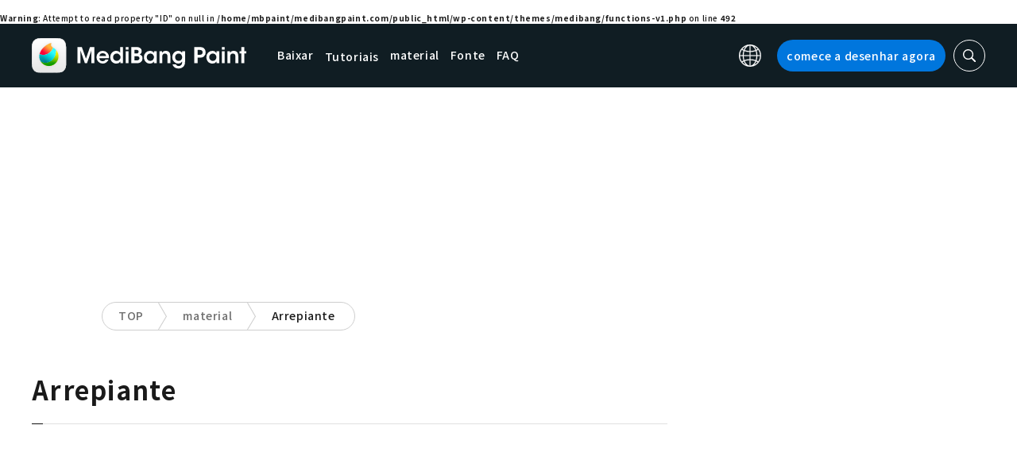

--- FILE ---
content_type: application/javascript; charset=utf-8
request_url: https://fundingchoicesmessages.google.com/f/AGSKWxWJs_o7Iz6-3krL-KU825mdiqc25m0whlU92ZShU9OfZT_UuU2w8NxI3esM9URqqXI1h5bPBnPj1K8LFJLQ33NPtuN6iKvHl2u_EiZ2GPq8BMxE5CMFZ9cdbfoXRlGJTNa7a3DYwM6G2wkNfsSex6EUxOyK-a_FTeRF-YDKyrFn5sjElGWnHvPHU3j8/_/adnet2./newrightcolad./p8network.js/24adscript..AdvertismentBottom.
body_size: -1284
content:
window['80b3d7fd-8afb-4f60-900b-b15cdb5ed219'] = true;